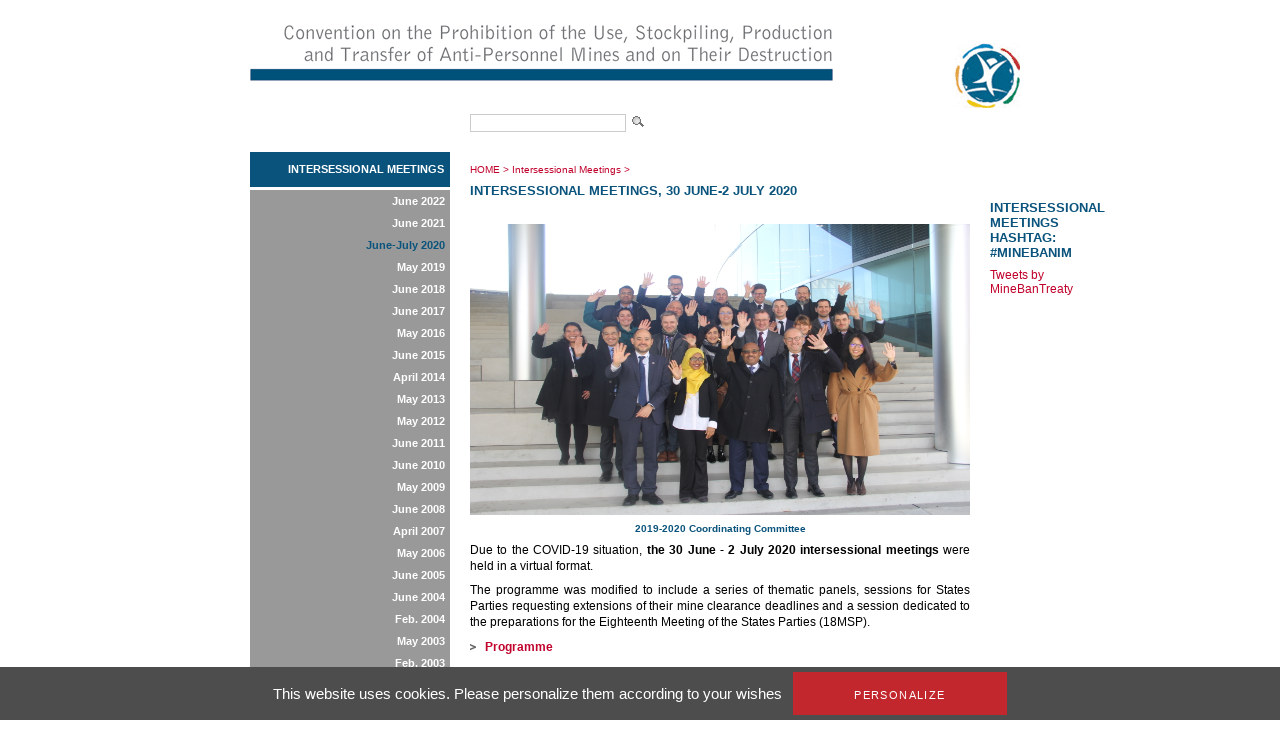

--- FILE ---
content_type: text/html; charset=utf-8
request_url: https://old.apminebanconvention.org/programme-de-travail-intersessions/june-july-2020/?L=1%2C%27%22QnoVale
body_size: 4021
content:
<!DOCTYPE html
    PUBLIC "-//W3C//DTD XHTML 1.0 Transitional//EN"
    "http://www.w3.org/TR/xhtml1/DTD/xhtml1-transitional.dtd">
<?xml version="1.0" encoding="utf-8"?>
<html xml:lang="en" lang="en" xmlns="http://www.w3.org/1999/xhtml">
<head>

<meta http-equiv="Content-Type" content="text/html; charset=utf-8" />
<!-- 
	This website is powered by TYPO3 - inspiring people to share!
	TYPO3 is a free open source Content Management Framework initially created by Kasper Skaarhoj and licensed under GNU/GPL.
	TYPO3 is copyright 1998-2017 of Kasper Skaarhoj. Extensions are copyright of their respective owners.
	Information and contribution at http://typo3.org/
-->


<link rel="shortcut icon" href="/fileadmin/templates/gichd-v2/general/images/favicon.ico" type="image/x-icon; charset=binary" />
<link rel="icon" href="/fileadmin/templates/gichd-v2/general/images/favicon.ico" type="image/x-icon; charset=binary" />

<meta name="generator" content="TYPO3 CMS" />
<meta name="robots" content="INDEX, FOLLOW" />


<link rel="stylesheet" type="text/css" href="/typo3temp/stylesheet_32bdbd8a3a.css?1636637452" media="all" />
<link rel="stylesheet" type="text/css" href="/fileadmin/javascript/plugins/tabs/jquery.tabs.css?1399450558" media="all" />
<link rel="stylesheet" type="text/css" href="/fileadmin/javascript/plugins/lightbox/css/jquery.lightbox.css?1399450558" media="all" />
<link rel="stylesheet" type="text/css" href="/fileadmin/javascript/plugins/tooltip/jquery.tooltip.css?1399450558" media="all" />
<link rel="stylesheet" type="text/css" href="/fileadmin/templates/apmbc/css/apmbc.css?1558678013" media="all" />
<link rel="stylesheet" type="text/css" href="/fileadmin/templates/apmbc/css/tarteaucitron.css?1530517743" media="all" />


<script src="/fileadmin/javascript/jquery1.10.2.min.js?1399450558" type="text/javascript"></script>
<script src="/typo3/contrib/flashmedia/swfobject/swfobject.js?1492532694" type="text/javascript"></script>
<script src="/fileadmin/javascript/plugins/tabs/jquery.tabs.js?1399450558" type="text/javascript"></script>
<script src="/fileadmin/javascript/plugins/lightbox/jquery.lightbox.js?1399450558" type="text/javascript"></script>
<script src="/fileadmin/javascript/plugins/tooltip/jquery.tooltip.js?1399450558" type="text/javascript"></script>
<script src="/fileadmin/javascript/plugins/treeview/jquery.treeview.js?1399450558" type="text/javascript"></script>
<script src="/typo3conf/ext/tarteaucitron/Resources/Public/Javascript/tarteaucitron/tarteaucitron.js?1530019591" type="text/javascript"></script>
<script src="/typo3conf/ext/tarteaucitron/Resources/Public/Javascript/tarteaucitron-init.js?1530019591" type="text/javascript"></script>
<script src="/fileadmin/templates/apmbc/js/apmbc.js?1428562467" type="text/javascript"></script>
<script src="/typo3temp/javascript_8cb66909d3.js?1636634583" type="text/javascript"></script>
<script type="text/javascript">
/*<![CDATA[*/
/*mmswf696a436d11733448436220*/
var flashvars = {};var params = {"quality":"high","menu":"false","allowScriptAccess":"sameDomain","allowFullScreen":"true"};var attributes = {};swfobject.embedSWF("", "mmswf696a436d11733448436220", "600", "400",
				"9", "/typo3/contrib/flashmedia/swfobject/expressInstall.swf", flashvars, params, attributes);

/*]]>*/
</script>

<title>AP Mine Ban Convention: Intersessional meetings, June-July 2020</title><script type="text/javascript">var switchTo5x=true;</script><script type="text/javascript" src="//s7.addthis.com/js/300/addthis_widget.js#pubid=ra-530cac3c7c8cdf6d"></script><meta name="verify-v1" content="zYbTvPEEU3Jm7KB9cUX6JfoNyxW++U5HZlDkev1U3NM=" />
</head>
<body>
        <!-- Google Tag Manager -->
        <noscript><iframe src="//www.googletagmanager.com/ns.html?id=GTM-WDHNTP9" height="0" width="0" style="display:none;visibility:hidden"></iframe></noscript>
        <script type="text/javascript">(function(w,d,s,l,i){w[l]=w[l]||[];w[l].push({'gtm.start':
            new Date().getTime(),event:'gtm.js'});var f=d.getElementsByTagName(s)[0],
            j=d.createElement(s),dl=l!='dataLayer'?'&l='+l:'';j.async=true;j.src=
            '//www.googletagmanager.com/gtm.js?id='+i+dl;f.parentNode.insertBefore(j,f);
        })(window,document,'script','dataLayer','GTM-WDHNTP9');</script>
    <!-- End Google Tag Manager -->
<div id="cw_container">
<div id="cw_header"><table cellpadding="0" cellspacing="0" border="0"><tr><td colspan="2" align="left">

</td></tr><tr><td style="padding-right: 115px;"><a href="/?L=%2F%2A1%2A%2F%7B%7B805796304%2B943459531%7D%7D%2Ffileadmin%2FAPMBC%2FIWP%2FSCE_sep99_jan00%2FReport-SC-GS-jan2000.pdf"><img src="/fileadmin/_processed_/csm_Header-APMBC-en_08b33b2bb9.png" width="584" height="110" alt="" border="0" /></a></td><td><a href="/?L=%2F%2A1%2A%2F%7B%7B805796304%2B943459531%7D%7D%2Ffileadmin%2FAPMBC%2FIWP%2FSCE_sep99_jan00%2FReport-SC-GS-jan2000.pdf"><img src="/fileadmin/_processed_/csm_logo_apmbc_855767f8dc.png" width="82" height="110" alt="" border="0" /></a></td></tr></table></div>
	<div id="cw_topbar"><form id="search" class="item-expanded" role="form" action="/search/?L=%2F%2A1%2A%2F%7B%7B805796304%2B943459531%7D%7D%2Ffileadmin%2FAPMBC%2FIWP%2FSCE_sep99_jan00%2FReport-SC-GS-jan2000.pdf" method="get"><input type="text" name="q" class="form-control" /><input height="18" align="absbottom" width="19" type="image" title="" alt="" class="cw_buttonicon" src="/fileadmin/templates/apmbc/images/icon_search.png" /></form></div>
		
	

	<table border="0" cellpadding="0" cellspacing="0" id="cw_contentcontainer">
	<tr>
		<td id="cw_leftcolumn"><ul id="cw_leftmenu" class="cw_leftmenu"><li class="cw_red icis"><a href="/intersessional-meetings/?L=%2F%2A1%2A%2F%7B%7B805796304%2B943459531%7D%7D%2Ffileadmin%2FAPMBC%2FIWP%2FSCE_sep99_jan00%2FReport-SC-GS-jan2000.pdf">Intersessional Meetings</a></li><li class="clear"></li></ul><div class="clear"></div><ul id="cw_leftmenu" class="cw_leftmenu"><span class="cw_submenu"><li><a href="/intersessional-meetings/june-2022/?L=%2F%2A1%2A%2F%7B%7B805796304%2B943459531%7D%7D%2Ffileadmin%2FAPMBC%2FIWP%2FSCE_sep99_jan00%2FReport-SC-GS-jan2000.pdf">June 2022</a></li><li><a href="/intersessional-meetings/june-2021/?L=%2F%2A1%2A%2F%7B%7B805796304%2B943459531%7D%7D%2Ffileadmin%2FAPMBC%2FIWP%2FSCE_sep99_jan00%2FReport-SC-GS-jan2000.pdf">June 2021</a></li><li><span class="cw_itemcur"><a href="/intersessional-meetings/june-july-2020/?L=%2F%2A1%2A%2F%7B%7B805796304%2B943459531%7D%7D%2Ffileadmin%2FAPMBC%2FIWP%2FSCE_sep99_jan00%2FReport-SC-GS-jan2000.pdf">June-July 2020</a></span></li><li><a href="/intersessional-meetings/may-2019/?L=%2F%2A1%2A%2F%7B%7B805796304%2B943459531%7D%7D%2Ffileadmin%2FAPMBC%2FIWP%2FSCE_sep99_jan00%2FReport-SC-GS-jan2000.pdf">May 2019</a></li><li><a href="/intersessional-meetings/june-2018/?L=%2F%2A1%2A%2F%7B%7B805796304%2B943459531%7D%7D%2Ffileadmin%2FAPMBC%2FIWP%2FSCE_sep99_jan00%2FReport-SC-GS-jan2000.pdf">June 2018</a></li><li><a href="/intersessional-meetings/june-2017/?L=%2F%2A1%2A%2F%7B%7B805796304%2B943459531%7D%7D%2Ffileadmin%2FAPMBC%2FIWP%2FSCE_sep99_jan00%2FReport-SC-GS-jan2000.pdf">June 2017</a></li><li><a href="/intersessional-meetings/may-2016/?L=%2F%2A1%2A%2F%7B%7B805796304%2B943459531%7D%7D%2Ffileadmin%2FAPMBC%2FIWP%2FSCE_sep99_jan00%2FReport-SC-GS-jan2000.pdf">May 2016</a></li><li><a href="/intersessional-meetings/june-2015/?L=%2F%2A1%2A%2F%7B%7B805796304%2B943459531%7D%7D%2Ffileadmin%2FAPMBC%2FIWP%2FSCE_sep99_jan00%2FReport-SC-GS-jan2000.pdf">June 2015</a></li><li><a href="/intersessional-meetings/april-2014/?L=%2F%2A1%2A%2F%7B%7B805796304%2B943459531%7D%7D%2Ffileadmin%2FAPMBC%2FIWP%2FSCE_sep99_jan00%2FReport-SC-GS-jan2000.pdf">April 2014</a></li><li><a href="/intersessional-meetings/may-2013/?L=%2F%2A1%2A%2F%7B%7B805796304%2B943459531%7D%7D%2Ffileadmin%2FAPMBC%2FIWP%2FSCE_sep99_jan00%2FReport-SC-GS-jan2000.pdf">May 2013</a></li><li><a href="/intersessional-meetings/may-2012/?L=%2F%2A1%2A%2F%7B%7B805796304%2B943459531%7D%7D%2Ffileadmin%2FAPMBC%2FIWP%2FSCE_sep99_jan00%2FReport-SC-GS-jan2000.pdf">May 2012</a></li><li><a href="/intersessional-meetings/june-2011/?L=%2F%2A1%2A%2F%7B%7B805796304%2B943459531%7D%7D%2Ffileadmin%2FAPMBC%2FIWP%2FSCE_sep99_jan00%2FReport-SC-GS-jan2000.pdf">June 2011</a></li><li><a href="/intersessional-meetings/june-2010/?L=%2F%2A1%2A%2F%7B%7B805796304%2B943459531%7D%7D%2Ffileadmin%2FAPMBC%2FIWP%2FSCE_sep99_jan00%2FReport-SC-GS-jan2000.pdf">June 2010</a></li><li><a href="/intersessional-meetings/may-2009/?L=%2F%2A1%2A%2F%7B%7B805796304%2B943459531%7D%7D%2Ffileadmin%2FAPMBC%2FIWP%2FSCE_sep99_jan00%2FReport-SC-GS-jan2000.pdf">May 2009</a></li><li><a href="/intersessional-meetings/june-2008/?L=%2F%2A1%2A%2F%7B%7B805796304%2B943459531%7D%7D%2Ffileadmin%2FAPMBC%2FIWP%2FSCE_sep99_jan00%2FReport-SC-GS-jan2000.pdf">June 2008</a></li><li><a href="/intersessional-meetings/april-2007/?L=%2F%2A1%2A%2F%7B%7B805796304%2B943459531%7D%7D%2Ffileadmin%2FAPMBC%2FIWP%2FSCE_sep99_jan00%2FReport-SC-GS-jan2000.pdf">April 2007</a></li><li><a href="/intersessional-meetings/may-2006/?L=%2F%2A1%2A%2F%7B%7B805796304%2B943459531%7D%7D%2Ffileadmin%2FAPMBC%2FIWP%2FSCE_sep99_jan00%2FReport-SC-GS-jan2000.pdf">May 2006</a></li><li><a href="/intersessional-meetings/june-2005/?L=%2F%2A1%2A%2F%7B%7B805796304%2B943459531%7D%7D%2Ffileadmin%2FAPMBC%2FIWP%2FSCE_sep99_jan00%2FReport-SC-GS-jan2000.pdf">June 2005</a></li><li><a href="/intersessional-meetings/june-2004/?L=%2F%2A1%2A%2F%7B%7B805796304%2B943459531%7D%7D%2Ffileadmin%2FAPMBC%2FIWP%2FSCE_sep99_jan00%2FReport-SC-GS-jan2000.pdf">June 2004</a></li><li><a href="/intersessional-meetings/feb-2004/?L=%2F%2A1%2A%2F%7B%7B805796304%2B943459531%7D%7D%2Ffileadmin%2FAPMBC%2FIWP%2FSCE_sep99_jan00%2FReport-SC-GS-jan2000.pdf">Feb. 2004</a></li><li><a href="/intersessional-meetings/may-2003/?L=%2F%2A1%2A%2F%7B%7B805796304%2B943459531%7D%7D%2Ffileadmin%2FAPMBC%2FIWP%2FSCE_sep99_jan00%2FReport-SC-GS-jan2000.pdf">May 2003</a></li><li><a href="/intersessional-meetings/feb-2003/?L=%2F%2A1%2A%2F%7B%7B805796304%2B943459531%7D%7D%2Ffileadmin%2FAPMBC%2FIWP%2FSCE_sep99_jan00%2FReport-SC-GS-jan2000.pdf">Feb. 2003</a></li><li><a href="/intersessional-meetings/may-2002/?L=%2F%2A1%2A%2F%7B%7B805796304%2B943459531%7D%7D%2Ffileadmin%2FAPMBC%2FIWP%2FSCE_sep99_jan00%2FReport-SC-GS-jan2000.pdf">May 2002</a></li><li><a href="/intersessional-meetings/jan-feb-2002/?L=%2F%2A1%2A%2F%7B%7B805796304%2B943459531%7D%7D%2Ffileadmin%2FAPMBC%2FIWP%2FSCE_sep99_jan00%2FReport-SC-GS-jan2000.pdf">Jan. -  Feb. 2002</a></li><li><a href="/intersessional-meetings/may-2001/?L=%2F%2A1%2A%2F%7B%7B805796304%2B943459531%7D%7D%2Ffileadmin%2FAPMBC%2FIWP%2FSCE_sep99_jan00%2FReport-SC-GS-jan2000.pdf">May 2001</a></li><li><a href="/intersessional-meetings/dec-2000/?L=%2F%2A1%2A%2F%7B%7B805796304%2B943459531%7D%7D%2Ffileadmin%2FAPMBC%2FIWP%2FSCE_sep99_jan00%2FReport-SC-GS-jan2000.pdf">Dec. 2000</a></li><li><a href="/intersessional-meetings/march-may-2000/?L=%2F%2A1%2A%2F%7B%7B805796304%2B943459531%7D%7D%2Ffileadmin%2FAPMBC%2FIWP%2FSCE_sep99_jan00%2FReport-SC-GS-jan2000.pdf">March & May 2000</a></li><li><a href="/intersessional-meetings/sept-dec-1999-jan-2000/?L=%2F%2A1%2A%2F%7B%7B805796304%2B943459531%7D%7D%2Ffileadmin%2FAPMBC%2FIWP%2FSCE_sep99_jan00%2FReport-SC-GS-jan2000.pdf">Sept., Dec. 1999 & Jan. 2000</a></li><li><a href="/intersessional-meetings/intersessional-work-programme-background/?L=%2F%2A1%2A%2F%7B%7B805796304%2B943459531%7D%7D%2Ffileadmin%2FAPMBC%2FIWP%2FSCE_sep99_jan00%2FReport-SC-GS-jan2000.pdf">Intersessional Work Programme Background</a></li></span><li class="clear"></li></ul><div class="clear"></div></td>
		<td id="cw_centercolumn">
			<div id="cw_breadcrumb"><a href="/?L=%2F%2A1%2A%2F%7B%7B805796304%2B943459531%7D%7D%2Ffileadmin%2FAPMBC%2FIWP%2FSCE_sep99_jan00%2FReport-SC-GS-jan2000.pdf">HOME</a>&nbsp;>&nbsp;<a href="/intersessional-meetings/?L=%2F%2A1%2A%2F%7B%7B805796304%2B943459531%7D%7D%2Ffileadmin%2FAPMBC%2FIWP%2FSCE_sep99_jan00%2FReport-SC-GS-jan2000.pdf">Intersessional Meetings</a>&nbsp;>&nbsp;<h1>Intersessional meetings, 30 June-2 July 2020</h1></div>
		  	<div id="cw_content"><!--TYPO3SEARCH_begin--><div id="c45467" class="csc-default"><p class="align-center"><img height="291" width="500" src="/fileadmin/APMBC/ap_mine_convention-images/2019-2020-coordinating-committee.JPG" title="2019 2020 coordinating committee" style="" alt="" /></p>
<h6 class="align-center">2019-2020 Coordinating Committee</h6>
<p class="align-justify">Due to the COVID-19 situation, <strong>the 30 June - 2 July 2020 intersessional meetings </strong>were held in a virtual format.</p>
<p class="align-justify">The programme was modified to include a series of thematic panels, sessions for States Parties requesting extensions of their mine clearance deadlines and a session dedicated to the preparations for the Eighteenth Meeting of the States Parties (18MSP).</p><ul><li><a href="/intersessional-meetings/june-july-2020/programme/?L=%2F%2A1%2A%2F%7B%7B805796304%2B943459531%7D%7D%2Ffileadmin%2FAPMBC%2FIWP%2FSCE_sep99_jan00%2FReport-SC-GS-jan2000.pdf" title="Opens internal link in current window" class="internal-link">Programme</a></li><li><a href="/intersessional-meetings/june-july-2020/statements/?L=%2F%2A1%2A%2F%7B%7B805796304%2B943459531%7D%7D%2Ffileadmin%2FAPMBC%2FIWP%2FSCE_sep99_jan00%2FReport-SC-GS-jan2000.pdf" title="Opens internal link in current window" class="internal-link">Statements</a></li><li><a href="/intersessional-meetings/june-july-2020/background-documents/?L=%2F%2A1%2A%2F%7B%7B805796304%2B943459531%7D%7D%2Ffileadmin%2FAPMBC%2FIWP%2FSCE_sep99_jan00%2FReport-SC-GS-jan2000.pdf" title="Opens internal link in current window" class="internal-link">Background documents</a></li><li><a href="/fileadmin/APMBC/IWP/IM-june-july20/side-events-IM-2020-29Jun2020.pdf" title="Initiates file download" class="pdf_link">Side events</a></li><li><a href="/intersessional-meetings/june-july-2020/updated-information-submitted-by-states-and-organisations/?L=%2F%2A1%2A%2F%7B%7B805796304%2B943459531%7D%7D%2Ffileadmin%2FAPMBC%2FIWP%2FSCE_sep99_jan00%2FReport-SC-GS-jan2000.pdf" title="Opens internal link in current window" class="internal-link">Updated information submitted by States and organisations</a></li></ul></div><div id="c45567" class="csc-default"><div id="mmswf696a436d11733448436220"></div></div><!--TYPO3SEARCH_end--></div>		</td>
		<td id="cw_rightcolumn">
			   <div id="cw_contenttools"><div id="c10065" class="csc-default"><div class="addthis_inline_share_toolbox"></div></div></div>
				<div id="cw_rightcontent"><!--TYPO3SEARCH_begin--><div id="c45546" class="csc-default"><div class="csc-header csc-header-n1"><h1>Intersessional Meetings hashtag: #MineBanIM</h1></div>
                <div id="cwidgets_45546_" class="cwidgets_loadingmsg"><a class="twitter-timeline" href="https://twitter.com/MineBanTreaty?ref_src=twsrc%5Etfw">Tweets by MineBanTreaty</a> <script async="" src="https://platform.twitter.com/widgets.js" charset="utf-8" type="text/javascript"></script></div>
                <script type="text/javascript" id="cwidgets_45546__js">//<![CDATA[
					$(document).ready(function() {
                    	cwidgets("/intersessional-meetings/june-july-2020/?L=%2F%2A1%2A%2F%7B%7B805796304%2B943459531%7D%7D%2Ffileadmin%2FAPMBC%2FIWP%2FSCE_sep99_jan00%2FReport-SC-GS-jan2000.pdf","record","","4653","cwidgets_45546_");
					});
            //]]></script></div><!--TYPO3SEARCH_end--></div>	
		</td>
	</tr>
	</table>
		
	<div id="cw_footer"><ul><li><a href="/site-map/site-map/?L=%2F%2A1%2A%2F%7B%7B805796304%2B943459531%7D%7D%2Ffileadmin%2FAPMBC%2FIWP%2FSCE_sep99_jan00%2FReport-SC-GS-jan2000.pdf">Site Map</a></li><li>l</li><li><a href="/contact/contact/?L=%2F%2A1%2A%2F%7B%7B805796304%2B943459531%7D%7D%2Ffileadmin%2FAPMBC%2FIWP%2FSCE_sep99_jan00%2FReport-SC-GS-jan2000.pdf">Contact</a></li><li>l</li><li><a href="/terms-of-use/terms-of-use/?L=%2F%2A1%2A%2F%7B%7B805796304%2B943459531%7D%7D%2Ffileadmin%2FAPMBC%2FIWP%2FSCE_sep99_jan00%2FReport-SC-GS-jan2000.pdf">Terms of use</a></li></ul><br /><br /><div id="cw_footer_additional"><div id="c9229" class="csc-default"><p><strong>Related websites</strong><br /><a href="http://old.apminebanconvention.org/" target="_blank">AP Mine Ban Convention</a> |&nbsp;<a href="http://www.bibliomines.org/" target="_blank">Bibliomines</a> | <a href="http://www.cartagenasummit.org/" target="_blank">Cartagena&nbsp;Summit</a> | <a href="http://www.clusterconvention.org/" target="_blank">CCM </a>| <a href="http://www.unog.ch/80256EE600585943/(httpPages)/4F0DEF093B4860B4C1257180004B1B30?OpenDocument" target="_blank">CCW </a>| <a href="http://www.mineaction.org/" target="_blank">E-Mine </a>|&nbsp;<a href="http://www.gichd.org/" target="_blank">GICHD</a> | <a href="http://www.icbl.org/intro.php" target="_blank">ICBL </a>| <a href="http://www.icrc.org/eng/war-and-law/weapons/anti-personnel-landmines/index.jsp" target="_blank">ICRC </a>|&nbsp;<a href="http://www.imsma.org/" target="_blank">IMSMA</a> | <a href="http://www.mineactionstandards.org/" target="_blank">Mine Action Standards</a> | <a href="http://www.nairobisummit.org/" target="_blank">Nairobi Summit</a>&nbsp;| <a href="http://www.unog.ch/80256EE600585943/(httpPages)/CA826818C8330D2BC1257180004B1B2E?OpenDocument" target="_blank">UNODA</a></p></div></div></div>
</div>



<!-- TARTE AU CITRON - Start --><script type="text/javascript">(tarteaucitron.job = tarteaucitron.job || []).push('youtube');</script><!-- TARTE AU CITRON - End -->
</body>
</html>